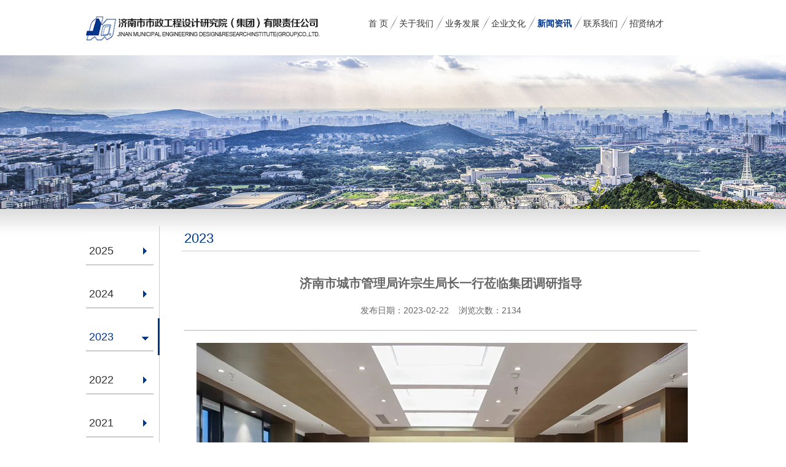

--- FILE ---
content_type: text/html; charset=utf-8
request_url: http://jnszy.cn/index.php?c=content&a=show&id=2130
body_size: 3215
content:
<!DOCTYPE html PUBLIC "-//W3C//DTD XHTML 1.0 Transitional//EN" "http://www.w3.org/TR/xhtml1/DTD/xhtml1-transitional.dtd">
<html xmlns="http://www.w3.org/1999/xhtml">
<head>
<meta http-equiv="Content-Type" content="text/html; charset=utf-8" />
<title>济南市城市管理局许宗生局长一行莅临集团调研指导-2023-新闻资讯-济南市市政工程设计研究院（集团）有限责任公司,市政设计,市政集团,市政,济南市政</title>
<meta name="keywords" content="2023,新闻资讯,济南市市政工程设计研究院（集团）有限责任公司,市政设计,市政集团,市政,济南市政" />
<meta name="description" content="2月21日下午，济南市城市管理局党组书记、局长、市综合执法局局长许宗生一行莅临济南市政设计集团调研。市城管局班子成员张德山、刘真同志以及有关处室负责同志参加活动。集团董事长蒋永才，党委书记栾厚杰、副..." />
<link href="/views/default/css/style.css" rel="stylesheet" type="text/css" />
<script src="/views/default/js/jquery-1.8.0.min.js" type="text/javascript"></script>
<!--导航css+js-->
<link href="/views/default/css/menu.css" rel="stylesheet" type="text/css" />
<script language="javascript" type="text/javascript">
// 导航下拉菜单

$(function(){
nav_curr();	   
   
//下拉菜单
$("#menu > li:has(.subMenu)").hover(function(){
//$("#menu > li > a").removeClass("hover");	
$(this).find("a").eq(0).addClass("hover");
$(this).find(".subMenu").stop(true,true).fadeIn(300);
},function(){
$(this).find("a").eq(0).removeClass("hover");
$(this).find(".subMenu").stop(true,true).fadeOut(300);
nav_curr();
});		

//导航当前项
function nav_curr(){
for(var i=0;i<5;i++){
navText=$("#menu > li > a").eq(i).attr("title");	
if(navText==navCurrent){
$("#menu > li > a").eq(i).addClass("hover");
}
}
}

});

var navCurrent="首页";
</script>
<!--banner css+js-->
<link href="/views/default/css/banner.css" rel="stylesheet" type="text/css" />
<script type="text/javascript" src="/views/default/js/koala.min.1.5.js"></script>
</head>
<body>
<!--header start-->
<div id="header">
  <div class="logo fl"><img src="/views/default/images/logo.jpg" /></div>
  <div id="nav">
    <ul id="menu">
      <li style="width:50px;"><a href="/" >首 页</a></li>
            <li ><a href="/index.php?c=content&a=list&catid=10" >关于我们</a>
	           <div class="subMenu">
          <div class="menuleft"></div>
          <div class="menuright">
		      <a href="/index.php?c=content&a=list&catid=11" title="集团介绍">集团介绍</a><a href="/index.php?c=content&a=list&catid=342" title="历史沿革">历史沿革</a><a href="/index.php?c=content&a=list&catid=327" title="组织架构">组织架构</a><a href="/index.php?c=content&a=list&catid=297" title="集团资质">集团资质</a><a href="/index.php?c=content&a=list&catid=298" title="集团荣誉">集团荣誉</a>		  </div>
        </div>
          
      </li>
                <li ><a href="/index.php?c=content&a=list&catid=334" >业务发展</a>
	           <div class="subMenu">
          <div class="menuleft"></div>
          <div class="menuright">
		      <a href="/index.php?c=content&a=list&catid=184" title="专业服务">专业服务</a><a href="/index.php?c=content&a=list&catid=363" title="产业链">产业链</a><a href="/index.php?c=content&a=list&catid=377" title="区域服务">区域服务</a><a href="/index.php?c=content&a=list&catid=391" title="全过程服务">全过程服务</a><a href="/index.php?c=content&a=list&catid=336" title="专业精英">专业精英</a><a href="/index.php?c=content&a=list&catid=337" title="科技创新">科技创新</a>		  </div>
        </div>
          
      </li>
                <li ><a href="/index.php?c=content&a=list&catid=319" >企业文化</a>
	           <div class="subMenu">
          <div class="menuleft"></div>
          <div class="menuright">
		      <a href="/index.php?c=content&a=list&catid=320" title="企业理念">企业理念</a><a href="/index.php?c=content&a=list&catid=330" title="在线视频">在线视频</a>		  </div>
        </div>
          
      </li>
                <li ><a href="/index.php?c=content&a=list&catid=198" class="on">新闻资讯</a>
	    
      </li>
                <li ><a href="/index.php?c=content&a=list&catid=114" >联系我们</a>
	           <div class="subMenu">
          <div class="menuleft"></div>
          <div class="menuright">
		      <a href="/index.php?c=content&a=list&catid=252" title="联系方式">联系方式</a>		  </div>
        </div>
          
      </li>
                <li style="background:none"><a href="/index.php?c=content&a=list&catid=292" >招贤纳才</a>
	           <div class="subMenu">
          <div class="menuleft"></div>
          <div class="menuright">
		      <a href="/index.php?c=content&a=list&catid=293" title="集团招聘">集团招聘</a><a href="/index.php?c=content&a=list&catid=333" title="子公司招聘">子公司招聘</a>		  </div>
        </div>
          
      </li>
              </ul>
  </div>
</div>
<!--header end-->
<!--banner start-->
<div id="bannern"><img src="/views/default/images/bannern1.jpg" /></div>
<!--banner end--><div id="main">
  <div class="wrapper">
    <!--左侧 start-->
     <div class="left">
      <ul class="left2a">
                <li><a href="/index.php?c=content&a=list&catid=415" >2025</a>
           
        </li>
                     <li><a href="/index.php?c=content&a=list&catid=414" >2024</a>
           
        </li>
                     <li><a href="/index.php?c=content&a=list&catid=362" class="left2_current">2023</a>
           
        </li>
                     <li><a href="/index.php?c=content&a=list&catid=361" >2022</a>
           
        </li>
                     <li><a href="/index.php?c=content&a=list&catid=360" >2021</a>
           
        </li>
                     <li><a href="/index.php?c=content&a=list&catid=359" >2020</a>
           
        </li>
                     <li><a href="/index.php?c=content&a=list&catid=357" >2019</a>
           
        </li>
                     <li><a href="/index.php?c=content&a=list&catid=355" >2018</a>
           
        </li>
                     <li><a href="/index.php?c=content&a=list&catid=350" >2017</a>
           
        </li>
                     <li><a href="/index.php?c=content&a=list&catid=349" >2016</a>
           
        </li>
                     <li><a href="/index.php?c=content&a=list&catid=200" >2015</a>
           
        </li>
                     <li><a href="/index.php?c=content&a=list&catid=199" >2014</a>
           
        </li>
              
      </ul>
    </div>    <!--左侧 end-->
    <!--右侧 start-->
    <div class="right">
      <div class="right1">2023</div>      <div class="right2">
        <div class="newsinfo">
        <div class="ntitle">济南市城市管理局许宗生局长一行莅临集团调研指导</div>
        <div class="date">发布日期：2023-02-22&nbsp;&nbsp;&nbsp;&nbsp;浏览次数：<script type="text/javascript" src="/index.php?c=api&a=hits&id=2130&hits=2133"></script></div>
        <div class="info"><!--内容 start--><p>
	<img src="/uploadfiles/image/202302/8.jpg" alt="" /> 
</p>
<p>
	<br />
</p>
<p>
	<br />
</p>
<p style="text-align:justify;">
	<span style="font-size:16px;font-family:&quot;">　　2月21日下午，济南市城市管理局党组书记、局长、市综合执法局局长许宗生一行莅临济南市政设计集团调研。</span><span style="font-family:&quot;font-size:16px;">市城管局班子成员张德山、刘真同志以及有关处室负责同志参加活动。集团董事长蒋永才，党委书记栾厚杰、副总经理孙逊及相关部门负责人全程陪同调研。</span>
</p>
<p style="text-align:justify;">
	<span style="font-size:16px;font-family:&quot;">　　许宗生一行观看了集团宣传片，随后，双方在5楼会议室进行了座谈交流。</span><span style="font-family:&quot;font-size:16px;">会上，蒋永才董事长介绍了集团发展的基本情况，相关负责人分别汇报了前期参与城管局的项目、服务情况。</span>
</p>
<p style="text-align:justify;">
	<span style="font-size:16px;font-family:&quot;">　　许宗生一行认真听取了集团工作情况的介绍，充分肯定了集团发展取得的成绩。许宗生表示，济南市城市管理局以城市管理效能评价、创建全国文明典范城市等重点工作为抓手，强化“大城管”作用发挥，统筹推进城市管理领域工作；深化数字应用，推进城市管理转型升级；提升垃圾分类实效，加快设施建设，助力“无废城市”绿色发展；健全城市管理标准，完善城市管理制度，补齐精细化管理短板，全面提升省会城市现代化管理水平。</span><span style="font-family:&quot;font-size:16px;">许宗生局长鼓励集团努力拓展业务，加强在城市亮化、“无废城市”建设、生活垃圾分类、智慧城市等方面的研究，更多地参与市城管局的相关服务。双方就进一步深化合作交换了意见。</span>
</p>
<div>
</div>
<p>
	<br />
</p><!--内容 end--></div>
      </div>
      </div>
    </div>
    <!--右侧 end-->
    <div class="clear"></div>
  </div>
</div>
<div id="footer">地址：济南市市中区二环南路3377号市政设计大厦   邮编：250003   电话：(0531) 82704207   传真：(0531) 82704230<br />
Email：82704230@163.com 备案号：<a href="https://beian.miit.gov.cn" target="_blank"> 鲁ICP备05017679号</a> 技术支持：<a href="http://www.sanwuhulian.com" target="_blank">三五互联</a> </div>	
</body>
</html>

--- FILE ---
content_type: text/html; charset=utf-8
request_url: http://jnszy.cn/index.php?c=api&a=hits&id=2130&hits=2133
body_size: 54
content:
document.write('2134');

--- FILE ---
content_type: text/css
request_url: http://jnszy.cn/views/default/css/style.css
body_size: 4420
content:
/*公用*/
TD { LINE-HEIGHT: 170%; WORD-BREAK: normal}
* {margin:0;padding:0; font-family:"微软雅黑", Arial, Helvetica, sans-serif; font-size:12px; color:#666666; -webkit-text-size-adjust:none; }
html, body, ul, li, a, span, p,h1,h2 {list-style:none; -webkit-text-size-adjust:none; line-height:24px; margin:0; padding:0; }

body { background:#ffffff; font-family:"微软雅黑", Arial, Helvetica, sans-serif; font-size:12px; -webkit-text-size-adjust:none; color:#666666; font-weight:normal;}
img {border:0;behavior:url("iepngfix.htc");}
.clear {clear:both;}
.fl{ float:left;}
.fr{ float:right;}
a { text-decoration: none; color:#666666;}
a:hover  { text-decoration:none; color: #00378b;}
a:active {text-decoration: none; color: #666666;}
a::focus {-moz-outline-style:none;}

.f_14{ font-size:14px; line-height:30px; color:#333}
.f_16{ font-size:16px; line-height:30px; color:#333}
.hidden { display: none; }
.block { display: block; }
.m_t20{ margin-top:20px;}

.picB{margin:15px 0;}


/*头部*/
#header{ width:1000px; height:90px; margin:0 auto; padding:0;}
.logo{ width:383px; height:52px; margin-top:23px;}


/*banner*/
#banner{ width:100%; height:460px; margin:0 auto; padding:0;}



#main{ width:100%; height:auto; margin:0 auto; background: url(../images/mainbg.jpg) repeat-x;}
.mainm{ width:1000px; height:330px; margin:0 auto; padding:36px 0 0;}

/*集团介绍*/
.aboutus{ width:315px; height:324px;}
.aboutus1{ height:38px; border-bottom:1px solid #CCC;}
.aboutus1a{ font-size:16px; color:#00378b; line-height:26px;}
.aboutus1a span{ color:#333333; line-height:12px; text-transform:uppercase;}
.amore a{ line-height:38px; padding-right:5px; text-transform:uppercase}
.aboutus2{ height:240px; margin-top:17px;text-indent:2em; overflow:hidden;}

/*新闻*/
.news{ width:448px; height:324px; margin-left:34px;}
.news2{ height:240px; margin-top:17px;}
.news2 ul{ margin:0; padding:0;}
.news2 ul li{ height:60px; padding-bottom:10px; margin-bottom:10px; border-bottom:1px dashed #CCC; display:block}
.news2 .news2l{ width:80px; height:60px;}
.news2 .news2l img{ width:80px; height:60px;}
.news2 .news2r{ width:345px; height:60px;}
.news2 .news2r .news2r1{ height:20px; overflow:hidden}
.news2 .news2r .news2r1 a {line-height:20px; color:#333;text-indent:2em; font-size:14px;}
.news2 .news2r .news2r2{ height:40px; line-height:20px;text-indent:2em; overflow:hidden;}

/*二维码*/
.erweima{ margin-top:70px; width:173px; height:120px;}
.erweima img{ margin-bottom:7px;}

/*footer*/
#footer{ width:100%; height:80px; background: url(../images/footerbg.jpg) repeat; margin:0 auto; padding:0; color:#FFF; padding-top:20px; text-align:center;}
#footer a{ color:#FFF;}

#bannern{ width:100%; height:250px; margin:0 auto; padding:0; text-align:center; overflow:hidden;}
.wrapper{ width:1000px; height:auto; margin:0 auto; padding:28px 0; min-height:600px;}

/*内页左侧*/
.left{ width:120px; height:auto; padding-bottom:120px; background:url(../images/left.jpg) right repeat-y; float:left;}
.left2a{ width:120px; line-height:60px; list-style-type:none; text-align:left}
.left2a a{ width:112px; display:block; padding-left:5px;}
.left2a li{}
.left2a li a{line-height:60px; font-size:18px; color:#333; background:url(../images/left1.jpg) no-repeat; margin-top:10px;}
.left2a .left2_current,.left2a li a:hover{  color:#00378b; border-right:3px solid #00378b; background:url(../images/left1h.jpg) no-repeat;}

.left2a li ul{ list-style-type:none; text-align:left;}
.left2a li li{ margin:0;}
.left2a li ul a{ width:90px; display:block; line-height:30px; font-size:12px; padding-left:27px; background: url(../images/left2.png) no-repeat; height:30px; overflow:hidden; margin:0;}
.left2a .left2a_current,.left2a li ul a:hover{ color:#00378b; background: url(../images/left2h.png) no-repeat;  border:none}

/*内页右侧*/
.right{ width:845px; height:auto; float:right}
.right1{ height:40px; padding-left:5px; font-size:22px; color:#00378b; line-height:40px; border-bottom:1px solid #CCC;}
.right2{ height:auto; padding:20px 5px;}

/*内页资质*/
.zizhi{ height:auto; z-index:10000000; min-height:800px;}
.piclist{ height:auto;}
.piclist ul{ margin:0; padding:0;}
.piclist ul li{ width:250px; height:178px; border:1px solid #CCC; float:left; margin:10px}
.piclist ul li img{ width:246px; height:174px; padding:2px;}

/*内页画册*/
.huace{ height:auto;}
.huace ul{ margin:0; padding:0;}
.huace ul li{ width:250px; height:208px; float:left; margin:10px; text-align:center;}
.huace ul li img{ width:246px; height:174px; padding:2px; border:1px solid #CCC;}
.huace ul li a{ line-height:30px;}


.preview {
	display:block;;
	width:246px;
	height:174px;
	z-index:10000
}
.spic {
	display:block;
	width:246px;
	height:174px;
}
#preview {
	border-radius:5px;
	border:1px solid #ccc;
	box-shadow: 0 0 4px rgba(0, 0, 0, 0.25), 0 3px 4px rgba(0, 0, 0, 0.3);
}

/*专业服务*/
.fuwu{ height:300px; margin-bottom:30px;}
.fuwu1{ width:300px; height:300px;}
.fuwu1 img{ width:300px; height:300px; -moz-border-radius: 10px; -webkit-border-radius: 10px; border-radius:10px;}
.fuwu2{ width:485px; height:300px;}
.fuwu2a{ width:130px; height:60px; border-bottom:2px solid #00378b; line-height:60px; font-size:26px; color:#333; text-align:center;}
.fuwu2b{ height:150px; overflow:hidden}
.fuwu2c{ width:100px; height:26px; -moz-border-radius: 15px; -webkit-border-radius: 15px; border-radius:15px; border:1px solid #CCC; text-align:center; margin-top:60px;}
.fuwu2c a{ line-height:26px; font-size:14px; color:#00378b; font-weight:bold;}


/*作品展示*/
.zuopin{ height:auto;}
.zuopin ul{ margin:0; padding:0;}
.zuopin ul li{ width:242px; height:222px; background:#eeeeee; padding:9px; margin-right:18px; margin-bottom:20px; display:block; float:left}
.zuopin ul li img{ width:242px; height:165px;}
.zuopin ul li h1{ font-size:14px; padding-left:10px; height:30px; line-height:30px; color:#333}
.zuopin ul li h2 a{ background:url(../images/zuopin1.jpg) 10px center no-repeat; color:#00378b; padding-left:30px;}
.zuopin ul li:hover{ background:#00378b}
.zuopin ul li:hover h1{ color:#FFF;}
.zuopin ul li:hover h2 a{ background:url(../images/zuopin2.jpg) 10px center no-repeat; color:#ffffff;}

/*作品展示详细*/
.xiangce{ height:auto;}
.xiangce2{ height:auto; margin-top:20px; padding-left:10px;}
.xiangce2 h1{ font-size:24px; color:#00378b; height:36px; line-height:36px;}
.xiangce2 h2{ font-size:14px; line-height:30px;}

/*作品照片墙*/
.sgw_img{width:835px;height:681px;overflow:hidden;}
.sgw_img1{ width:835px; height:375px;}
.sgw_img2{ width:835px; height:125px; margin-top:3px;}
.sgw_img3{ width:835px; height:175px; margin-top:3px;}
.sgw_img dt{margin-right:3px;float:left;display:inline;width:250px;height:375px;position:relative;overflow:hidden;}
.sgw_img dd{float:left;position:relative;overflow:hidden;}
.sgw_img_dd1{width:180px;height:375px;float:left;margin-right:3px;display:inline;}
.sgw_img_dd1 dd{height:123px;overflow:hidden;float:left;}
.sgw_img_dd1 #dd2{margin:3px 0px;}
.sgw_img_dd2{float:left;width:393px;height:375px;overflow:hidden;}
.sgw_img_dd2 dd{margin-right:3px;height:200px;overflow:hidden;display:inline;}
.sgw_img_dd2 dd#dd3, .sgw_img_dd2 dd#dd4{margin:0;}
.sgw_img_dd2 dd#dd3, .sgw_img_dd2 dd#dd5{margin-bottom:3px;height:200px;}
.box{width:100%;height:100%;background:url(../images/sgw_bg.jpg) no-repeat left top #020000;position:absolute;left:0;line-height:18px;color:#e69714;top:-500px;filter:alpha(Opacity=80);-moz-opacity:0.8;opacity: 0.8;text-align:center;padding-top:30px;}
.box h3{color:#fff;font-size:16px;font-weight:bold;}
.box a{display:block;margin-top:5px;}
.sgw_img dt .box{padding-top:130px;top:-630px;}
.sgw_img_dd3{float:left;width:835px;height:125px;overflow:hidden;}
.sgw_img_dd3 dd{margin-right:3px;width:205px;overflow:hidden;display:inline;}
.sgw_img_dd3 dd#dd6{ width:205px;margin-right:3px;}
.sgw_img_dd3 dd#dd7{ width:205px;margin-right:0px;}
.sgw_img_dd4{float:left;width:835px;height:175px;overflow:hidden;}
.sgw_img_dd4 dd{margin-right:3px;width:275px;overflow:hidden;display:inline;}
.sgw_img_dd4 dd#dd8{ width:275px;margin-right:3px;}
.sgw_img_dd4 dd#dd9{ width:274px;margin-right:0px;}



/*资料内刊*/
.neikan{ height:auto;}
.neikan ul{ margin:0; padding:0;}
.neikan ul li{ height:40px; border-bottom:1px dashed #CCC;}
.neikan ul li a.neikan1{ line-height:40px; padding-left:5px;}
.neikan ul li a.neikan2{ float:right; line-height:40px; padding-right:5px; color:#00378b;}

/*内页详细*/
.newsinfo .ntitle { font-size: 20px; text-align: center; font-weight: bold; padding: 20px 0px; }
.newsinfo .date { border-bottom: 1px solid rgb(178, 178, 178); padding-bottom: 20px; font-size: 14px; text-align: center; color: rgb(102, 102, 102); }
.newsinfo .info { padding: 20px; line-height: 30px; font-size: 14px; }
.newsinfo .newPage { border-top: 1px solid rgb(178, 178, 178); padding-top: 20px; }


/*招贤纳士*/
.zhaopin{ height:auto;}
.zhaopin1{ height:40px; background:#e6e6e6; padding-left:10px;}
.zhaopin1a{ font-size:14px; color:#333; line-height:40px; float:left; padding-right:10px;}
.search1{ width:160px; height:23px; padding-left:10px; float:left; line-height:23px; color:#999999; border:1px solid #b5b5b5; outline:none;}
.search{ width:230px; height:25px; float:left; margin-top:8px;}
.zhaopin2{ height:auto; margin-top:20px;}

.zhaopin2 table th { text-align: left; height: 30px; border-bottom: 2px solid rgb(223, 223, 222); padding: 5px; font-size:14px; color:#333; }
.zhaopin2 table td { height: 35px; border-bottom: 1px solid rgb(223, 223, 222); padding: 0px 5px; }
.zhaopin2 table td a:hover { text-decoration: underline; }
.zhaopin2 table td.detailed a { color:#00378b; }
table tr.detailBox { display: none; }
table tr.detailBox { padding: 10px 0px; background: none repeat scroll 0% 0% rgb(238, 238, 238); }
table tr.detailBox td { padding: 10px 20px;}

/*联系我们*/
.contactus{ height:auto;}
.contactus2{ height:auto; margin-top:20px; font-size:14px; line-height:30px;}
.contactus2a{ height:30px; line-height:30px; color:#00378b; font-size:18px; border-bottom:1px solid #CCC;}
.contactus2 table td{ font-size:14px; line-height:30px; color:#333}


/*内页新闻*/
.newsn{ height:auto}
.newsn ul{ margin:0; padding:0;}
.newsn ul li{ height:90px; padding-bottom:10px; margin-bottom:10px; border-bottom:1px dashed #CCC; display:block}
.newsn .news2l{ width:120px; height:90px;}
.newsn .news2l img{ width:120px; height:90px;}
.newsn .news2r{ width:700px; height:90px;}
.newsn .news2r .news2r1{ height:30px; overflow:hidden}
.newsn .news2r .news2r1 a {line-height:30px; color:#333; font-size:14px;}
.newsn .news2r .news2r2{ height:48px; overflow:hidden;text-indent:2em;}


/*专业精英*/
.thumbnailWrapper {
	 height:auto
} /* not important */
.thumbnailWrapper ul {
	list-style-type: none; /* remove the default style for list items (the circles) */
	margin:0px; /* remove default margin */
	padding:0px; /* remove default padding */
}
.thumbnailWrapper ul li {
	float:left; /* important: left float */
	position:relative; /* so we can use top and left positioning */
	overflow:hidden; /* hide the content outside the boundaries (ZOOM) */
	margin-bottom: 20px;
    margin-right:20px;
}
.thumbnailWrapper ul li a img {
	width:258px; /* not important, the pics we use here are too big */
	position:relative; /* so we can use top and left positioning */
	border:none; /* remove the default blue border */
}
.caption {
	position:absolute; /* needed for positioning */
	bottom:0px; /* bottom of the list item (container) */
	left:0px; /* start from left of the list item (container) */
	width:100%; /* stretch to the whole width of container */
	display:none; /* hide by default */
	/* styling bellow */
	background: url(../images/jingying.png) repeat;
	color:white;
}
.caption .captionInside {
	/* just styling */
	background: url("../images/square-arrow.png") no-repeat scroll 14px -106px rgba(0, 0, 0, 0);
			padding-left:32px;
	font-size:14px;
	color:#FFF;
}
.caption .zhiwei {
	/* just styling */
	padding-left:12px;
	font-size:12px;
	color:#FFF;
}


.jingying{ height:auto;}
.jingying1{ height:360px;}
.jingying1a{ width:480px; height:360px;}
.jingying1a img{ width:480px; height:360px;}
.jingying1b{ width:330px; height:360px;}
.jingying2{ height:auto; margin-top:30px; font-size:14px; line-height:30px;}

/*科技创新*/
.keji{ height:auto;}
.keji1{ height:180px; padding-bottom:15px; border-bottom:1px dashed #CCC}
.keji1a{ width:240px; height:180px;}
.keji1a img{ width:240px; height:180px;}
.keji1b{ width:580px; height:180px;}
.keji1b .keji1b1{ height:40px;}
.keji1b .keji1b1 a{ font-size:14px; color:#333; line-height:40px;}
.keji1b .keji1b1 span{ float:right; line-height:40px;}
.keji1b .keji1b2{ height:88px; line-height:22px; margin-top:5px;}
.keji1b .keji1b3{ width:70px; height:30px; border-top:2px solid #00378b; margin-top:15px;}
.keji1b .keji1b3 a{ line-height:30px; color:#00378b; font-size:14px;}

.keji2{ height:auto;}
.keji2 ul{ margin:0; padding:0;}
.keji2 ul li{ height:54px; padding:15px 0; border-bottom:1px dashed #CCC;}
.keji2 ul li h1{ height:30px;}
.keji2 ul li h1 a{ line-height:30px; color:#333; font-size:14px;}
.keji2 ul li h2{ height:24px; overflow:hidden;}


/*工程获奖*/
.gchj{ height:auto;}
.gchj1{ height:30px;}
.gchj1 ul{ margin:0; padding:0;}
.gchj1 ul li{ float:left; margin-right:10px; width:100px; height:30px; background:url(../images/gchj2.jpg) no-repeat; text-align:center}
.gchj1 ul li a{ line-height:30px; color:#fff; display:block}
.gchj1 ul li a:hover,.gchj1 a.gchj1h{ color:#333; background:url(../images/gchj1.jpg) no-repeat;}

/*分页*/
.listpage {
    clear: both;
    font-size: 12px;
    height: 50px;
    line-height: 30px;
	padding-top: 10px;
	text-align:center;
}
.listpage a {
    background-color: #FFFFFF;
    border-color: #C6DDF1;
    border-style: solid;
    border-width: 1px;
    color: #666666;
    display: block;
    float: left;
    font-size: 12px;
    height: 26px;
    line-height: 26px;
    margin: 5px 2px;
    padding-left: 10px;
    padding-right: 10px;
	text-decoration:none;
}
.listpage span {
    background-color: #a4c1ee;
    border-color: #C6DDF1;
    border-style: solid;
    border-width: 1px;
    color: #FF7400;
    display: block;
    float: left;
    font-size: 12px;
    height: 26px;
    line-height: 26px;
    margin: 5px 2px;
    padding-left: 10px;
    padding-right: 10px;
}
.cpage { text-align:center}
.cpage a {
	background-color: #FFFFFF;
    border-color: #7EB864;
    border-style: solid;
    border-width: 1px;
    color: #666666;
    font-size: 12px;
    height: 26px;
    line-height: 26px;
    margin: 5px 2px;
    padding:5px 10px;
}
.blank10{height:10px;overflow:hidden;}
.page2{ text-align:right; font-size:12px; color:#000; margin-top:20px; padding-top:10px; border-top:1px #eeeeee solid;}
.page2 a{ font-size:12px; color:#333; text-decoration:none;}
.page2 a:hover{ font-size:12px; color:#2DACD5; text-decoration:underline;}

--- FILE ---
content_type: text/css
request_url: http://jnszy.cn/views/default/css/menu.css
body_size: 541
content:
@charset "utf-8";
#nav {
	width:540px;
	height:67px;
	overflow:Hidden;
	float:right;
    margin-top:23px;
}
#menu {
	width:540px;
}
#menu li {
	float:left;
	width:75px;
	background:url(../images/menuli.jpg) right no-repeat;
}
#menu li a {
	display:block;
	text-align:left;
	height:30px;
	line-height:30px;
	text-decoration:none;
	z-index:99;
	font-size:14px;
	color:#333333;
	/* padding-left:10px; */
	font-family:"微软雅黑", Arial, Helvetica, sans-serif;
}
#menu li a:hover, #nav ul li a.on, #menu li a.hover {
	color:#00378b;
	font-weight:bold;
}
#menu .subMenu {
	position:absolute;
	display:none;
	height:42px;
	z-index:80;
	overflow:hidden;
}
#menu .subMenu .menuleft, #menu .subMenu .menuright {
	display:block;
	height:37px;
	float:left;
	line-height:37px;
	position:relative;
	z-index:90;
}
#menu .subMenu .menuleft {
	width:5px;
}
#menu .subMenu .menuright {
	padding-right:10px;
}
#menu .subMenu .menuright a {
	float:left;
	height:37px;
	padding:0;
	width:65px;
	position:relative;
	z-index:99;
	font-size:12px;
	line-height:37px;
	font-family:"微软雅黑", Arial, Helvetica, sans-serif;
}
#menu .subMenu .menuright a:hover {
	background:none;
	text-decoration: none;

}


--- FILE ---
content_type: text/css
request_url: http://jnszy.cn/views/default/css/banner.css
body_size: 936
content:
@charset "utf-8";
/*焦点图*/
.focus{position:relative;width:100%;height:460px;margin:0 auto;text-align:center;}  
.focus img{width:100%;height:460px;} 
.focus .shadow .title{width:260px;height:65px;padding-left:30px;padding-top:20px;}
.focus .shadow .title a{text-decoration:none;color:#fff;font-size:14px;font-weight:bolder;overflow:hidden;}
.focus .btn{position:absolute;bottom:34px;left:510px;overflow:hidden;zoom:1;} 
.focus .btn a{position:relative;display:inline;width:13px;height:13px;border-radius:7px;margin:0 5px;color:#00378b;font:12px/15px "\5B8B\4F53";text-decoration:none;text-align:center;outline:0;float:left;background:#D9D9D9;}  
.focus .btn a:hover,.focus .btn a.current{cursor:pointer;background:#00378b;}  
.focus .fPic{position:absolute;left:0px;top:0px;text-align:center }  
.focus .D1fBt{overflow:hidden;zoom:1;height:16px;z-index:10;}  
.focus .shadow{width:100%;position:absolute;bottom:0;left:0px;z-index:10;height:60px;line-height:60px;background:rgba(0,0,0,0.6);  
filter:progid:DXImageTransform.Microsoft.gradient( GradientType = 0,startColorstr = '#00378b',endColorstr = '#00378b')\9;display:block;text-align:left;}  
.focus .shadow a{text-decoration:none;color:#fff;font-size:20px;overflow:hidden;margin-left:10px;font-family:"\5FAE\8F6F\96C5\9ED1";line-height:60px;}  
.focus .fcon{position:relative;width:100%;display:none;background:#000; text-align:center  }  
.focus .fcon img{display:block;}  
.focus .fbg{bottom:18px;right:40px;position:absolute;height:21px;text-align:center;z-index:200;}  
.focus .fbg div{margin:4px auto 0;overflow:hidden;zoom:1;height:14px}    
.focus .D1fBt a{position:relative;display:inline;width:12px;height:12px;border-radius:7px;margin:0 5px;color:#B0B0B0;font:12px/15px "\5B8B\4F53";text-decoration:none;text-align:center;outline:0;float:left;background:#D9D9D9;}    
.focus .D1fBt .current,.focus .D1fBt a:hover{background:#00378b;}    
.focus .D1fBt img{display:none}    
.focus .D1fBt i{display:none;font-style:normal;}    
.focus .prev,.focus .next{position:absolute;width:40px;height:74px;background:url(../images/focus_btn.png) no-repeat;}
.focus .prev{top:50%;margin-top:-37px;left:0;background-position:0 -74px;cursor:pointer;}  
.focus .next{top:50%;margin-top:-37px;right:0;background-position:-40px -74px;cursor:pointer;}  
.focus .prev:hover{background-position:0 0;}  
.focus .next:hover{background-position:-40px 0;}  

